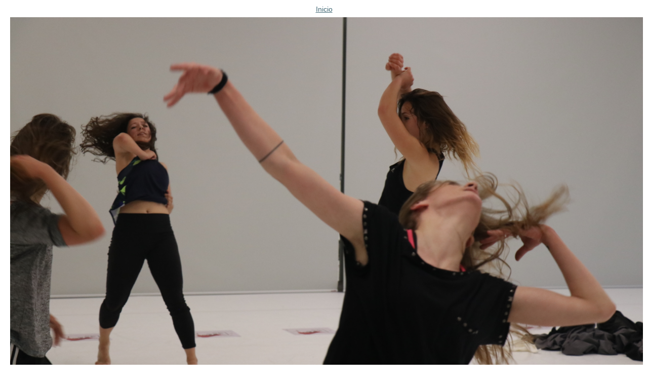

--- FILE ---
content_type: text/html;charset=utf-8
request_url: https://www.igartubeitibaserria.eus/es/noticias/igartubeiti-participa-en-las-jornadas-europeas-del-patrimonio-patrimonio-y-educacion/image/image_view_fullscreen
body_size: 749
content:
<!DOCTYPE html PUBLIC "-//W3C//DTD XHTML 1.0 Transitional//EN" "http://www.w3.org/TR/xhtml1/DTD/xhtml1-transitional.dtd">
<html xmlns="http://www.w3.org/1999/xhtml" xml:lang="en" lang="en">
<meta name="viewport" content="width=device-width; initial-scale=0.6666; maximum-scale=1.0; minimum-scale=0.6666" />
<head>

    

    <title>Igartubeiti participa en Las Jornadas Europeas del Patrimonio "Patrimonio y Educación"</title>

    <style type="text/css" media="screen">
    body {
        background-color: white;
        color: black;
        font-family: "Lucida Grande", Verdana, Lucida, Helvetica, Arial, sans-serif;
        font-size: 90%;
    }

    a {
        display:block;
        margin: 0.5em;
        color: #436976;
        text-decoration: underline;
        line-height:1.5em;
    }

    img {
        border: 0px;
        padding: 5px;
        max-width: 100%; height: auto;
    }

    #content-core {
        text-align: center;
    }

    </style>

</head>

<body>

<div id="content-core">
    

    <a href="https://www.igartubeitibaserria.eus"><span>Inicio</span><br /><img src="https://www.igartubeitibaserria.eus/es/noticias/igartubeiti-participa-en-las-jornadas-europeas-del-patrimonio-patrimonio-y-educacion/image" alt="Igartubeiti participa en Las Jornadas Europeas del Patrimonio &quot;Patrimonio y Educación&quot;" title="Igartubeiti participa en Las Jornadas Europeas del Patrimonio &quot;Patrimonio y Educación&quot;" height="4000" width="6000" /></a>
</div>

</body>
</html>

